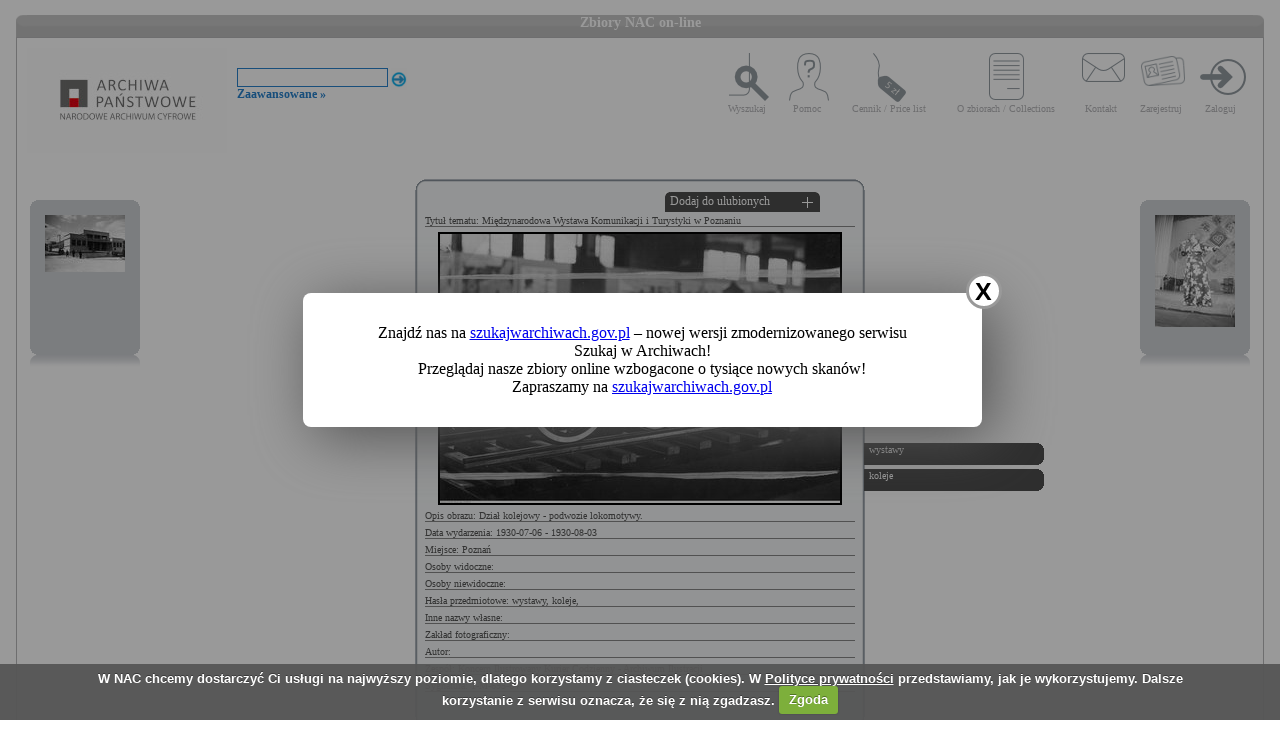

--- FILE ---
content_type: text/html; charset=utf-8
request_url: https://audiovis.nac.gov.pl/obraz/188168:5/
body_size: 3221
content:
<!DOCTYPE html PUBLIC "-//W3C//DTD XHTML 1.0 Transitional//EN" "http://www.w3.org/TR/xhtml1/DTD/xhtml1-transitional.dtd">

<html xmlns="http://www.w3.org/1999/xhtml" lang="pl" xml:lang="pl">
  <head>
  <title>Zbiory NAC on-line</title>
    <meta http-equiv="Content-Type" content="text/html; charset=utf-8" />
    <meta name=”deklaracja-dostępności” content=”https://audiovis.nac.gov.pl/deklaracja-dostepnosci/” />
    <link rel="stylesheet" type="text/css" href="/css/jquery.tooltip.css" />
    <link rel="stylesheet" type="text/css" href="/css/style.css" />
    <script type="text/javascript" language="javascript" src="/js/lytebox.js"></script>
    <link rel="stylesheet" href="/css/lytebox.css" type="text/css" media="screen" />
    <script type="text/javascript" src="/js/jquery-1.9.1.min.js"></script>
    <script type="text/javascript" src="/js/jquery.dimensions.js"></script>
    <script type="text/javascript" src="/js/jquery.tooltip.js"></script>
    <script type="text/javascript" src="/js/effects.js"></script>
    <link rel="stylesheet" type="text/css" href="/js/cookiecuttr/cookiecuttr.css" />
    <script type="text/javascript" src="/js/jquery.cookie.js"></script>
    <script type="text/javascript" src="/js/cookiecuttr/jquery.cookiecuttr.js"></script>
    <link type="image/vnd.microsoft.icon" href="/favicon.ico" rel="shortcut icon"/>
    <script type="text/javascript">
    $(document).ready(function () {
      $.cookieCuttr();
    });
    </script>

<!-- Google Tag Manager -->
<script>(function(w,d,s,l,i){w[l]=w[l]||[];w[l].push({'gtm.start':
new Date().getTime(),event:'gtm.js'});var f=d.getElementsByTagName(s)[0],
j=d.createElement(s),dl=l!='dataLayer'?'&l='+l:'';j.async=true;j.src=
'https://www.googletagmanager.com/gtm.js?id='+i+dl;f.parentNode.insertBefore(j,f);
})(window,document,'script','dataLayer','GTM-KB2ZJCR');</script>
<!-- End Google Tag Manager -->

  </head>

  <body id="main">

<!-- Google Tag Manager (noscript) -->
<noscript><iframe src="https://www.googletagmanager.com/ns.html?id=GTM-KB2ZJCR"
height="0" width="0" style="display:none;visibility:hidden"></iframe></noscript>
<!-- End Google Tag Manager (noscript) -->

    <div id="main_container_bar">
      <div id="main_container_bar_corner_left"></div>
      <h1>Zbiory NAC on-line</h1>
      <div id="main_container_bar_corner_right"></div>
    </div>

    <div id="main_container">
      <div id="main_container_head">
        <a id="nac_logo" href="/"></a>
        
        <div id="search_form" >
          <form id="ImageSearchForm" method="post" action="/search/"><fieldset style="display:none;"><input type="hidden" name="_method" value="POST" /></fieldset>
            <div class="input"><label for="ImageSearch"></label><input name="search" type="text" id="ImageSearch" value="" /></div><div class="submit"><input type="image" src="/img/search_button.png" /></div>
          </form>
          <a href="/search/advanced" id="advSlink">Zaawansowane &raquo;</a>
        </div>
        <ul id="main_menu">
          <li class="wyszukaj"><a href="/search/advanced/">Wyszukaj</a></li>
          <li class="pomoc"><a href="/instrukcja/">Pomoc</a></li>
          <li class="cennik"><a href="/files/cenniki-compressed.pdf">Cennik / Price list</a></li>
          <li class="regulamin"><a href="/files/o_zbiorach.pdf">O zbiorach / Collections</a></li>
          <li class="kontakt"><a href="/kontakt">Kontakt</a></li>
          
            <li class="zarejestruj"><a href="/ulubione/register/">Zarejestruj</a></li>
            <li class="zaloguj"><a href="/ulubione/login">Zaloguj</a></li>
          
        </ul>
      </div>
      <div id="content">





 

  <div class="small_box box_left">
  <div class="small_box_top"></div>
  <div class="small_box_content">

<a href="/obraz/188167/"><img border="0" alt="poprzedni obraz" src="https://audiovis.nac.gov.pl/i/SM2/SM2_1-M-695-63.jpg" /></a>


  </div>
  <div class="small_box_bottom"></div>
  <div class="small_box_gloss"></div>
  </div>




  <div class="small_box box_right">
  <div class="small_box_top"></div>
  <div class="small_box_content">

  <a href="/obraz/188169/"><img border="0" alt="następny obraz" src="https://audiovis.nac.gov.pl/i/SM2/SM2_44-17-1.jpg" /></a>

  </div>
  <div class="small_box_bottom"></div>
  <div class="small_box_gloss"></div>
  </div>



<div class="big_box">
<div class="big_box_top">
<div class="corner_left"></div>
<div class="box_top_bg"></div>
<div class="corner_right"></div>
</div>

<div class="big_box_content">

<div class="box_title">Tytuł tematu: Międzynarodowa Wystawa Komunikacji i Turystyki w Poznaniu</div>
<div class="photo"><a href="https://audiovis.nac.gov.pl/i/PIC/PIC_1-M-695-64.jpg" rel="lytebox" border="0" tytul="Międzynarodowa Wystawa Komunikacji i Turystyki w Poznaniu" opis="Dział kolejowy - podwozie lokomotywy." title="Kliknij, aby powiększyć "><img border="0" src="https://audiovis.nac.gov.pl/i/SM0/SM0_1-M-695-64.jpg" style="border: 2px solid black;" alt="Kliknij, aby powiekszyc" /></a></div>
<div class="box_title">Opis obrazu: Dział kolejowy - podwozie lokomotywy.</div>
<div class="box_title">Data wydarzenia: 1930-07-06 - 1930-08-03 </div>
<div class="box_title">Miejsce:  Poznań</div>
<div class="box_title">Osoby widoczne:  </div>
<div class="box_title">Osoby niewidoczne: </div>
<div class="box_title">Hasła przedmiotowe:     wystawy,    koleje,</div>
<div class="box_title">Inne nazwy własne: </div>
<div class="box_title">Zakład fotograficzny: </div>
<div class="box_title">Autor: </div>
<div class="box_title">Zespół: <a class="link_zespol" href="/zespol/1/">Koncern Ilustrowany Kurier Codzienny - Archiwum Ilustracji</a></div>
<div class="box_title">Sygnatura: 1-M-695-64</div>

</div>

<div class="big_box_bottom">
<div class="corner_left"></div>
<div class="box_bottom_bg"></div>
<div class="corner_right"></div>
</div>
</div>


<div class="big_box">
<div class="big_box_top">
<div class="corner_left"></div>
<div class="box_top_bg"></div>
<div class="corner_right"></div>
</div>

<div class="big_box_content">
<div class="box_title">Pozostałe zdjęcia: <a class="title_text"></a></div>



<a href="/obraz/187926:5/"><img border="0" alt="poprzedni obraz" src="https://audiovis.nac.gov.pl/i/SM2/SM2_1-M-695-42.jpg" style="width: 80px; height: 80px;" /></a>



<a href="/obraz/187927:5/"><img border="0" alt="poprzedni obraz" src="https://audiovis.nac.gov.pl/i/SM2/SM2_1-M-695-43.jpg" style="width: 80px; height: 80px;" /></a>



<a href="/obraz/187948:5/"><img border="0" alt="poprzedni obraz" src="https://audiovis.nac.gov.pl/i/SM2/SM2_1-M-695-44.jpg" style="width: 80px; height: 80px;" /></a>



<a href="/obraz/187956:5/"><img border="0" alt="poprzedni obraz" src="https://audiovis.nac.gov.pl/i/SM2/SM2_1-M-695-45.jpg" style="width: 80px; height: 80px;" /></a>



<a href="/obraz/187961:5/"><img border="0" alt="poprzedni obraz" src="https://audiovis.nac.gov.pl/i/SM2/SM2_1-M-695-46.jpg" style="width: 80px; height: 80px;" /></a>



<a href="/obraz/187966:5/"><img border="0" alt="poprzedni obraz" src="https://audiovis.nac.gov.pl/i/SM2/SM2_1-M-695-47.jpg" style="width: 80px; height: 80px;" /></a>



<a href="/obraz/187972:5/"><img border="0" alt="poprzedni obraz" src="https://audiovis.nac.gov.pl/i/SM2/SM2_1-M-695-48.jpg" style="width: 80px; height: 80px;" /></a>



<a href="/obraz/187974:5/"><img border="0" alt="poprzedni obraz" src="https://audiovis.nac.gov.pl/i/SM2/SM2_1-M-695-49.jpg" style="width: 80px; height: 80px;" /></a>



<a href="/obraz/187975:5/"><img border="0" alt="poprzedni obraz" src="https://audiovis.nac.gov.pl/i/SM2/SM2_1-M-695-50.jpg" style="width: 80px; height: 80px;" /></a>



<a href="/obraz/187976:5/"><img border="0" alt="poprzedni obraz" src="https://audiovis.nac.gov.pl/i/SM2/SM2_1-M-695-51.jpg" style="width: 80px; height: 80px;" /></a>



<div class="paging"><span><a class="prev" href="/obraz/188168:4/" title="Poprzednia">
      &laquo Poprzednia
    </a></span><span><a href="/obraz/188168:1/" title="Strona 1"> 1 </a>|
  </span><span><a href="/obraz/188168:2/" title="Strona 2"> 2 </a>|
  </span><span><a href="/obraz/188168:3/" title="Strona 3"> 3 </a>|
  </span><span><a href="/obraz/188168:4/" title="Strona 4"> 4 </a>|
  </span><span title="Aktualna">	5 |</span><span><a href="/obraz/188168:6/" title="Strona 6"> 6 </a>|
  </span><span><a href="/obraz/188168:7/" title="Strona 7"> 7 </a>|
  </span><span><a href="/obraz/188168:8/" title="Strona 8"> 8 </a>|
  </span><span><a href="/obraz/188168:9/" title="Strona 9"> 9 </a>|
  </span><span><a class="next" href="/obraz/188168:6/" title="Następna">
      Następna &raquo
    </a></span></div>


</div>
<div class="big_box_bottom">
<div class="corner_left"></div>
<div class="box_bottom_bg"></div>
<div class="corner_right"></div>
</div>
<div class="big_box_gloss"></div>
</div>

<div class="tabs">

<div class="tab"><a class="bottom_tab" href="/haslo/449/">wystawy</a></div> 

<div class="tab"><a class="bottom_tab" href="/haslo/158/">koleje</a></div> 

</div>

<a href="/ulubione/dodaj/188168" class="dodajDoUlubionych">Dodaj do ulubionych</a>




<div style="clear: both;"></div>
<div><a href="/deklaracja-dostepnosci/" style="text-decoration: none; color: black;">Deklaracja dostępności</a></div>



<!--    Czas wykonania skryptu: 0:00:00.010657<br>
    Stron:  -->
      </div>
    </div>
	<script type="text/javascript">
   $(function () {
       if (typeof $.cookie("SeenNewSiteInfo")==='undefined'){
           $('.hover_bkgr_fricc').show();
       }
       $('.popupCloseButton').click(function(){
           $('.hover_bkgr_fricc').hide();
           $.cookie("SeenNewSiteInfo", 1, { expires : 10 });
       });
   });
</script>
<style>
   .hover_bkgr_fricc{
   background:rgba(0,0,0,.4);
   display:none;
   height:100%;
   position:fixed;
   text-align:center;
   top:0;
   left:0;
   width:100%;
   z-index:10000;
   }
   .hover_bkgr_fricc .helper{
   display:inline-block;
   height:100%;
   vertical-align:middle;
   }
   .hover_bkgr_fricc > div {
   background-color: #fff;
   box-shadow: 10px 10px 60px #555;
   display: inline-block;
   height: auto;
   max-width: 551px;
   min-height: 100px;
   vertical-align: middle;
   width: 60%;
   position: relative;
   border-radius: 8px;
   padding: 15px 5%;
   }
   .popupCloseButton {
   background-color: #fff;
   border: 3px solid #999;
   border-radius: 50px;
   cursor: pointer;
   display: inline-block;
   font-family: arial;
   font-weight: bold;
   position: absolute;
   top: -20px;
   right: -20px;
   font-size: 25px;
   line-height: 30px;
   width: 30px;
   height: 30px;
   text-align: center;
   }
   .popupCloseButton:hover {
   background-color: #ccc;
   }
   .trigger_popup_fricc {
   cursor: pointer;
   font-size: 20px;
   margin: 20px;
   display: inline-block;
   font-weight: bold;
   }
</style>
<div class="hover_bkgr_fricc">
   <span class="helper"></span>
   <div>
      <div class="popupCloseButton">X</div>
      <p>Znajdź nas na <a href="https://szukajwarchiwach.gov.pl">szukajwarchiwach.gov.pl</a> – nowej wersji zmodernizowanego serwisu Szukaj w Archiwach!<br/>Przeglądaj nasze zbiory online wzbogacone o tysiące nowych skanów!</br>Zapraszamy na <a href="https://szukajwarchiwach.gov.pl">szukajwarchiwach.gov.pl</a></p>
   </div>
</div>

  <script type="text/javascript" src="/_Incapsula_Resource?SWJIYLWA=719d34d31c8e3a6e6fffd425f7e032f3&ns=3&cb=518329608" async></script></body>
</html>
